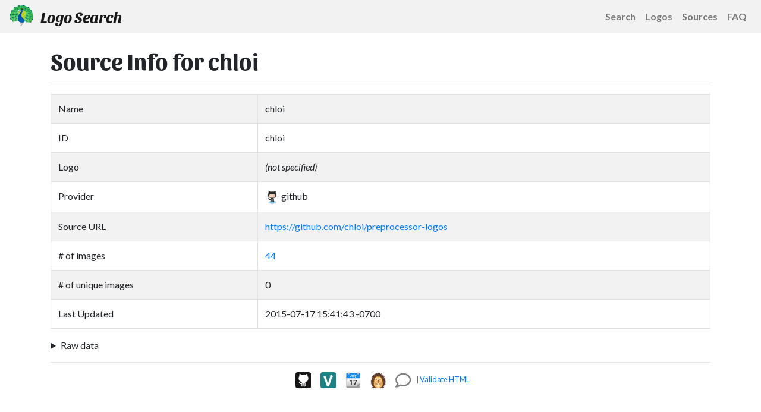

--- FILE ---
content_type: text/html; charset=utf-8
request_url: https://logosear.ch/sources/chloi/index.html
body_size: 1751
content:
<!DOCTYPE html>
<html lang="en">
<head>
    <meta charset="utf-8">
    <title>Source Info for chloi - Logo Search</title>
    <meta name="viewport" content="width=device-width, initial-scale=1.0">
    <meta name="theme-color" content="#2c3e50" />
    <link rel="icon" type="image/svg+xml" href="/favicon.svg" />
    <link href="https://fonts.googleapis.com/css2?family=Lato:ital,wght@0,400;0,700;1,400;1,700&family=Sansita:ital,wght@0,400;0,700;1,400;1,700&display=swap" rel="stylesheet" />
    <link href="/css/style.css?(not set)" rel="stylesheet" />
    <script>if (window.top.location != window.location) { window.top.location.href = document.location.href; }</script>
    <script src="https://cdnjs.cloudflare.com/ajax/libs/jquery/3.3.1/jquery.min.js" integrity="sha256-FgpCb/KJQlLNfOu91ta32o/NMZxltwRo8QtmkMRdAu8=" crossorigin="anonymous"></script>
    
    <meta name="referrer" content="unsafe-url" />
</head>
<body>
    <nav class="navbar navbar-expand-sm navbar-light navbar-static-top d-flex justify-content-between d-print-none">
        <a class="navbar-brand" href="/search.html">
            <img alt="LogoSearch Logo" class="navbar-logo d-none d-md-inline" src="/favicon.svg">
            Logo Search
        </a>
        <ul class="navbar-nav d-flex flex-row justify-content-end">
            <li class="nav-item"><a class="nav-link text-nowrap" href="/search.html"><img alt="Search" class="d-md-none mr-3" src="/images/navbar/search-solid.svg" style="height:1rem;opacity:0.5"/><span class="d-none d-md-inline">Search</span></a></li>
            <li class="nav-item"><a class="nav-link text-nowrap" href="/logos/index.html"><img alt="Logos" class="d-md-none mr-3" src="/images/navbar/file-image-regular.svg" style="height:1rem;opacity:0.5"/><span class="d-none d-md-inline">Logos</span></a></li>
            <li class="nav-item"><a class="nav-link text-nowrap" href="/sources/index.html"><img alt="Sources" class="d-md-none mr-3" src="/images/navbar/code-branch-regular.svg" style="height:1rem;opacity:0.5"/><span class="d-none d-md-inline">Sources</span></a></li>
            <li class="nav-item"><a class="nav-link text-nowrap" href="/faq.html"><img alt="FAQ" class="d-md-none mr-3" src="/images/navbar/info-circle-regular.svg" style="height:1rem;opacity:0.5"/><span class="d-none d-md-inline">FAQ</span></a></li>
        </ul>
    </nav>
    <div class="container">
        <div class="row">
            <div class="col">
                <h1>Source Info for chloi</h1>
                <hr/>

<table class="table table-bordered table-striped">
    <tbody>
        <tr>
            <td>Name</td>
            <td>chloi</td>
        </tr>
        <tr>
            <td>ID</td>
            <td>chloi</td>
        </tr>
        <tr>
            <td>Logo</td>
            <td><i>(not specified)</i>
            </td>
        </tr>
        <tr>
            <td>Provider</td>
            <td><img alt="github" src="https://www.vectorlogo.zone/logos/github/github-icon.svg" style="height:18pt;" title="github" /> github</td>
        </tr>
        <tr>
            <td>Source URL</td>
            <td><a href="https://github.com/chloi/preprocessor-logos">https://github.com/chloi/preprocessor-logos</a></td>
        </tr>
        <tr>
            <td># of images</td>
            <td><a href="logos.html" rel="nofollow">44</a></td>
        </tr>
        <tr>
            <td># of unique images</td>
            <td>0
            </td>
        </tr>
        <tr>
            <td>Last Updated</td>
            <td>2015-07-17 15:41:43 -0700</td>
        </tr>
    </tbody>
</table>


<details>
    <summary>Raw data</summary>
    <pre class="">{
  &quot;branch&quot;: &quot;master&quot;,
  &quot;commit&quot;: &quot;73498016cb0750692c9df3f555deb307b5f3fa17&quot;,
  &quot;css&quot;: &quot;gridbg&quot;,
  &quot;directory&quot;: &quot;&quot;,
  &quot;handle&quot;: &quot;chloi&quot;,
  &quot;provider&quot;: &quot;github&quot;,
  &quot;repo&quot;: &quot;chloi/preprocessor-logos&quot;
}</pre>
</details>
    <hr/>
    <footer class="d-print-none">
        <p class="small text-muted text-center">
            <a href="https://www.github.com/VectorLogoZone/logosearch"><img alt="Github" src="https://www.vectorlogo.zone/logos/github/github-tile.svg" class="social-footer"/></a>
            <a href="https://www.vectorlogo.zone/"><img alt="VectorLogoZone" src="https://www.vectorlogo.zone/logos/vectorlogozone/vectorlogozone-tile.svg" class="social-footer"/></a>
            <a href="https://logo-of-the-day.vectorlogo.zone/"><img alt="Logo of the Day" src="https://logo-of-the-day.vectorlogo.zone/favicon.svg" class="social-footer"/></a>
            <a href="https://iconsear.ch/"><img alt="Icon Search" src="https://iconsear.ch/favicon.svg" class="social-footer"/></a>
            <a href="/contact.html"><img alt="Contact" src="/images/contact.svg" class="social-footer"/></a>
            | <a href="https://validator.w3.org/check/referer">Validate HTML</a>
        </p>
    </footer>   </div>
  </div>
</div>
        <script data-goatcounter="https://logosearch.goatcounter.com/count" async src="//gc.zgo.at/count.js"></script>
    <script defer src="https://static.cloudflareinsights.com/beacon.min.js/vcd15cbe7772f49c399c6a5babf22c1241717689176015" integrity="sha512-ZpsOmlRQV6y907TI0dKBHq9Md29nnaEIPlkf84rnaERnq6zvWvPUqr2ft8M1aS28oN72PdrCzSjY4U6VaAw1EQ==" data-cf-beacon='{"version":"2024.11.0","token":"9c3461f1f4874adaa1b54dc20658d7fa","r":1,"server_timing":{"name":{"cfCacheStatus":true,"cfEdge":true,"cfExtPri":true,"cfL4":true,"cfOrigin":true,"cfSpeedBrain":true},"location_startswith":null}}' crossorigin="anonymous"></script>
</body>
</html>


--- FILE ---
content_type: image/svg+xml
request_url: https://www.vectorlogo.zone/logos/github/github-icon.svg
body_size: 1558
content:
<svg xmlns="http://www.w3.org/2000/svg" xmlns:xlink="http://www.w3.org/1999/xlink" width="64" height="64" viewBox="0 0 32 32"><defs><clipPath id="A"><path d="M0 216h216V0H0v216z"/></clipPath><clipPath id="B"><path d="M121.724 55.66c.343 1.114.4 2.832-3.038 2.054 0 0-9.395-1.342-9.843-12.303l-.214-21h-2.258l-.213 21c-.448 10.96-9.842 12.303-9.842 12.303-3.428.778-3.383-.938-3.04-2.052-3.37 5.738-12.394 4.996-12.394 4.996-3.133-1.117-.224-3.13-.224-3.13 4.92-1.788 5.37-7.158 5.37-7.158V35.2l.52-11.728c1.117-5.224 3.874-8.312 6.578-10.13l28.803.033c3.484 2.365 7.047 6.846 7.047 15.307V50.37s.447 5.37 5.37 7.158c0 0 2.906 2.014-.225 3.13 0 0-.382.03-1.017.032-2.455 0-8.7-.47-11.378-5.03M94.53 34.04v16.552c0 1.617-.285 2.977-.773 4.12 3.24-2.526 3.457-8.855 3.457-8.855v-20.66c-3.225 2.282-2.684 8.846-2.684 8.846M117.8 45.86s.217 6.33 3.456 8.855c-.487-1.143-.772-2.503-.772-4.12V34.042s.54-6.1-2.684-8.612v20.43z"/></clipPath><clipPath id="C"><path d="M0 216h216V0H0v216z"/></clipPath><path id="D" d="M158.542 54.996c0-9.73-22.538-17.617-50.34-17.617s-50.34 7.887-50.34 17.617 22.537 17.62 50.34 17.62 50.34-7.9 50.34-17.62"/><path id="E" d="M75.282 93.676c0-.555-.65-1.006-1.454-1.006s-1.455.45-1.455 1.006.65 1.008 1.455 1.008 1.454-.45 1.454-1.008"/></defs><g transform="matrix(.178423 0 0 -.177923 -3.18057 36.6508)"><g clip-path="url(#C)"><use xlink:href="#D" fill="#a0dcf2"/></g><g clip-path="url(#B)"><use xlink:href="#D" fill="#82bde7"/></g><g clip-path="url(#A)"><path d="M50.7 106.8l-1.453-5.063s-.378-1.83 1.346-2.154c1.8.035 1.653 1.72 1.527 2.266l-1.42 4.95z" fill="#a0dcf2"/><path d="M197.042 128.027l.133.658c-14.768 2.953-29.922 2.983-39.1 2.602 1.506 5.426 1.96 11.67 1.96 18.633 0 9.986-3.752 17.975-9.843 24.054 1.065 3.435 2.487 11.066-1.42 20.833 0 0-6.9 2.188-22.476-8.243-6.106 1.526-12.604 2.28-19.112 2.28-7.16 0-14.395-.912-21.143-2.763-16.086 10.975-23.186 8.727-23.186 8.727-4.636-11.6-1.77-20.17-.9-22.302-5.448-5.88-8.774-13.384-8.774-22.585 0-6.947.792-13.178 2.724-18.594-9.247.336-23.85.207-38.1-2.64l.132-.658c14.325 2.865 29.018 2.965 38.2 2.617.425-1.12.9-2.2 1.43-3.26-9.088-.293-24.604-1.45-39.475-5.646l.182-.645c14.988 4.227 30.64 5.356 39.64 5.63 5.43-10.12 16.135-16.658 35.18-18.7-2.704-1.816-5.46-4.904-6.58-10.13-3.683-1.76-15.343-6.062-22.34 5.97 0 0-3.916 7.16-11.412 7.72 0 0-7.27.1-.503-4.53 0 0 4.867-2.293 8.223-10.9 0 0 4.38-14.695 25.512-9.98v-15.18s-.447-5.37-5.37-7.158c0 0-2.908-2.014.224-3.13 0 0 13.645-1.12 13.645 10.065v16.552s-.54 6.565 2.683 8.846V68.963s-.222-6.487-3.578-8.948c0 0-2.237-4.025 2.684-2.908 0 0 9.394 1.342 9.842 12.303l.214 27.513h2.257l.215-27.513c.447-10.96 9.842-12.303 9.842-12.303 4.92-1.117 2.683 2.908 2.683 2.908-3.355 2.46-3.578 8.948-3.578 8.948v26.953c3.223-2.5 2.684-8.612 2.684-8.612V70.752c0-11.184 13.644-10.065 13.644-10.065 3.13 1.117.225 3.13.225 3.13-4.922 1.8-5.37 7.158-5.37 7.158v21.697c0 8.46-3.563 12.942-7.047 15.307 20.3 2.014 30.056 8.572 34.548 18.762 8.896-.244 24.906-1.328 40.22-5.65l.182.645c-15.227 4.295-31.13 5.406-40.117 5.668.426 1.03.797 2.1 1.127 3.2 9.105.4 24.328.385 39.154-2.58" fill="#292929"/><path d="M140.178 150.4c4.375-3.963 6.934-8.75 6.934-13.905 0-24.075-17.948-24.728-40.085-24.728S66.94 115.09 66.94 136.485c0 5.122 2.524 9.878 6.845 13.825 7.206 6.578 19.404 3.095 33.24 3.095 13.782 0 25.934 3.518 33.15-3.015" fill="#f5cdb5"/><path d="M93.697 135.258c0-6.63-3.734-12.006-8.34-12.006s-8.342 5.375-8.342 12.006 3.736 12.004 8.342 12.004 8.34-5.373 8.34-12.004" fill="#fff"/><path d="M91.02 135.107c0-4.42-2.5-8.002-5.56-8.002s-5.56 3.582-5.56 8.002 2.488 8.006 5.56 8.006 5.56-3.584 5.56-8.006" fill="#b1645a"/><path d="M138.443 135.258c0-6.63-3.734-12.006-8.342-12.006s-8.34 5.375-8.34 12.006 3.735 12.004 8.34 12.004 8.342-5.373 8.342-12.004" fill="#fff"/><path d="M135.766 135.107c0-4.42-2.5-8.002-5.56-8.002s-5.56 3.582-5.56 8.002 2.5 8.006 5.56 8.006 5.56-3.584 5.56-8.006m-26.536-10.5c0-1.152-.934-2.086-2.086-2.086s-2.086.934-2.086 2.086.933 2.086 2.086 2.086 2.086-.934 2.086-2.086m-6.945-5.275a.67.67 0 1 0 1.265.447c.536-1.515 1.973-2.533 3.577-2.533s3.04 1.018 3.578 2.533a.67.67 0 1 0 1.264-.447 5.15 5.15 0 0 0-9.684 0" fill="#b1645a"/><g fill="#c5e6da"><path d="M56.04 109.785c0-.557-.652-1.006-1.455-1.006s-1.454.45-1.454 1.006.65 1.008 1.454 1.008 1.455-.45 1.455-1.008m4.028-2.235c0-.557-.652-1.008-1.455-1.008s-1.454.45-1.454 1.008.65 1.006 1.454 1.006 1.455-.45 1.455-1.006m2.462-2.9c0-.555-.65-1.006-1.455-1.006s-1.453.45-1.453 1.006.65 1.008 1.453 1.008 1.455-.45 1.455-1.008m2.235-3.357c0-.557-.65-1.008-1.453-1.008s-1.455.45-1.455 1.008.65 1.008 1.455 1.008 1.453-.45 1.453-1.008m2.462-3.143c0-.555-.65-1.006-1.454-1.006s-1.455.45-1.455 1.006.652 1.008 1.455 1.008 1.454-.45 1.454-1.008m3.357-2.683c0-.557-.65-1.008-1.455-1.008s-1.453.45-1.453 1.008.65 1.006 1.453 1.006 1.455-.45 1.455-1.006"/><use xlink:href="#E"/><use xlink:href="#E" x="4.676"/><path d="M84.704 94.455c0-.557-.65-1.008-1.454-1.008s-1.455.45-1.455 1.008.65 1.008 1.455 1.008 1.454-.45 1.454-1.008"/></g></g></g></svg>